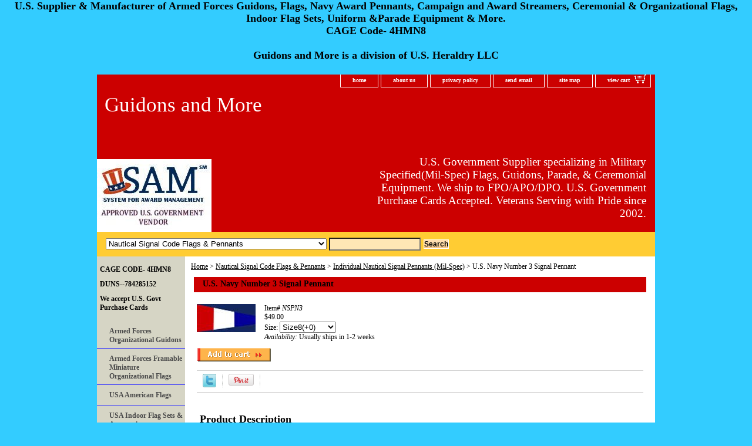

--- FILE ---
content_type: text/html
request_url: https://guidonsandmore.com/nspn3.html
body_size: 7971
content:
<!DOCTYPE html PUBLIC "-//W3C//DTD XHTML 1.0 Strict//EN" "http://www.w3.org/TR/xhtml1/DTD/xhtml1-strict.dtd"><html><head>
<link rel="image_src" href="https://s.turbifycdn.com/aah/yhst-28219738340517/u-s-navy-number-pennant-3-33.gif" />
<meta property="og:image" content="https://s.turbifycdn.com/aah/yhst-28219738340517/u-s-navy-number-pennant-3-33.gif" />
<title>U.S. Navy Number 3 Signal Pennant </title><meta name="Keywords" content="guidons, guidon poles, army guidons, armed forces guidons, military guidons, guidon flags,framed guidons, usmc guidons, navy guidon flags, guidon pole sets, guidon pole floor stands, guidon pole accessories, custom guidons, frameable guidons, regulation guidons, usmc guidons, marine corps guidons,milspec guidon poles, Army Battalion Colors, Military Streamers, Campaign Streamers,battle streamers,Army field flag, organizational flags,usmc battle streamers, navy battle streamers, air force battle streamers,army battle streamers,campaign streamers,army field flags, government agency flags,border patrol flags,fbi flags,homeland security flags, navy award pennants, coast guard award pennants, army corps of engineer flags, usmc flags, general officer flags, army regimental flags, usmc guidons,usmc parade dress guidons, Government agency flags,Parade equipment,Guidon Pole stands, range flags,convoy flags,usaf departmental flags, squadron guidons,marine corps guidons, gideons,streamer holders,flag store in oceanside ca, guidons in oceanside, oceanside california flag vendor,unit award streamers, usa flags, armed forces flags,MUC Pennants, Coast Guard Pennants,ceremonial flags, ceremonial equipment, burial flags,govt agency flags, navy ship pennants,pow mia flags, usaf award streamers,uscg battle streamers,usmc campaign streamers,DHS flags,military chapel flags, navy church pennants,usmc arm bands, usmc brassards, army award streamers, marine corps guidons,us navy guidons,navy commissioning pennants,navy muc pennnants, navy nuc pennants, navy puc pennants,coast guard awards pennants,usmc armbands,navy church pennants,army chapel flags,GUIDON FLOOR STANDS, NAUTICAL CODE FLAGS,GUIDON STREAMERS, GOVERNMENT AGENCY FLAGS,DEPARTMENT FLAGS,usmc parade guidons,FAA Flags, Veterans affairs flags, department of transportation flags,department of transportation flags,cia flags,usa flags,usa flagsets,army regimental flags, social security administration flags, custom award streamers, guidons battle streamers,army regimental flags,cia agency flag,noaa flags,guidon staffs,army guidon streamers, usa flag presentation sets, usmc flag sets,usmc parade guidons,flagpole lights,approved goverment vendors,ccr registered vendor, approved us government suppliers,approved flag manufacturers,guidon flags,miniature military guidons,marinecorps duty armband,air force guidon pennant,framed and matted guidon,guidonmaker 92056,air force guidon flag maker,what stores carry california state flags,guidon camp pendleton,senior executive flag set, Flag Carriers, USA National Flags, Ceremonial Flags, parade belts framable guidons, regimental flags, safety excellence streamers, government agency plaques, award plaques, podium plaques, agency wall plaques, honor guard equipment, military honor guard equipment,uniform berets,honor guard gloves,ceremonial leggings, uniform shoulder cords, aiguillettes,uniform neck scarves,rifle slings,cermonial belt buckles,uscg pennants, coast guard ship pennants,us navy award pennants,honor guard items, Iraq campaign streamers, Afghanistan campaign streamers, global war on terrorism streamers, superior unit award streamers,armed forces outstanding unit award streamers," /><link rel="stylesheet" type="text/css" href="css-base.css" /><link rel="stylesheet" type="text/css" href="css-element.css" /><link rel="stylesheet" type="text/css" href="css-contents.css" /><link rel="stylesheet" type="text/css" href="css-edits.css" /><h2 style="text-align: center;"><strong>U.S. Supplier &amp; Manufacturer of Armed Forces Guidons, Flags, Navy Award Pennants, Campaign and Award Streamers, Ceremonial</strong><strong> &amp; Organizational Flags, Indoor Flag Sets, Uniform &amp;Parade Equipment &amp; More. </strong></h2>
<h2 style="text-align: center;"><strong>CAGE Code- 4HMN8</strong></h2>
<h2 style="text-align: center;"><br /><strong>Guidons and More is a division of U.S. Heraldry LLC</strong></h2></head><body class="vertical" id="maintype"><script type="text/javascript" id="yfc_loader" src="https://turbifycdn.com/store/migration/loader-min-1.0.34.js?q=yhst-28219738340517&ts=1766266734&p=1&h=order.store.turbify.net"></script> <div id="ys_superbar">
	   <div id="ys_cpers">
		<div id="yscp_welcome_msg"></div>
		<div id="yscp_signin_link"></div>
		<div id="yscp_myaccount_link"></div>
		<div id="yscp_signout_link"></div>
	   </div>
	   <div id="yfc_mini"></div>
	   <div class="ys_clear"></div>
	</div>
      <div id="container"><div id="header"><ul id="nav-general"><li><a href="index.html">home</a></li><li><a href="info.html">about us</a></li><li><a href="privacypolicy.html">privacy policy</a></li><li><a href="mailto:theflagman2006@yahoo.com">send email</a></li><li><a href="ind.html">site map</a></li><li><a href="https://order.store.turbify.net/yhst-28219738340517/cgi-bin/wg-order?yhst-28219738340517" class="linkcheckout">view cart</a></li></ul><br class="clear" /><h3 id="brandmark"><a href="index.html" title="Guidons and More ">Guidons and More </a></h3><strong id="slogan"><p>U.S. Government Supplier specializing in Military Specified(Mil-Spec) Flags, Guidons, Parade, & Ceremonial Equipment. We ship to FPO/APO/DPO. U.S. Government Purchase Cards Accepted. Veterans Serving with Pride since 2002.</p></strong></div><form id="searcharea" name="searcharea" action="nsearch.html" method="GET"><fieldset><select onchange="if (typeof YSB_AUTOCOMPLETE == 'object') { YSB_AUTOCOMPLETE.controller.setSuggestCategory(event); }" name="section"><option value="">All Categories</option><option value="customguidons">Armed Forces Organizational Guidons </option><option value="cufrgu">Custom Framed Guidons </option><option value="uarfomifrfl">Armed Forces Framable Miniature Organizational Flags </option><option value="gspecusaflags1"> USA American Flags </option><option value="inflprki">USA Indoor Flag Sets & Accessories </option><option value="sttefl">Nylon State, Territory, & City Flags </option><option value="powmiaflags">POW/MIA Remembrance Flags </option><option value="castfl">California State Flags </option><option value="miflpase">U.S. Armed Forces Flags & Kits </option><option value="arfoorfl">U.S. Armed Forces Ceremonial  & Positional Flags (Mil-Spec) </option><option value="micust">U.S. Armed Forces Battle, Campaign & Award Streamers </option><option value="hoguceac">Honor Guard & Ceremonial Accessories </option><option value="unacogupe">U.S. Navy & Coast Guard Award Pennants   </option><option value="naincofl" selected="selected" >Nautical Signal Code Flags & Pennants </option><option value="reorco">Armed Forces Organizational & Unit Flags </option><option value="goagfl">U.S. Government Agency Flags </option><option value="michflpe">Military Chapel Flags & Pennants </option><option value="gspecflags">G-SPEC Flags & Pennants </option><option value="guidonpolesets">Guidon Pole Sets </option><option value="gupost">Guidon Pole Stands </option><option value="gupoac">Guidon Pole Accessories </option><option value="arfopain">Armed Forces Duty Armband Brassards </option><option value="customflags">Custom Flags </option></select><label for="query" class="labelfield"><input autocomplete="off" type="text" id="query" name="query" placeholder="" onkeyup="if (typeof YSB_AUTOCOMPLETE == 'object') { YSB_AUTOCOMPLETE.controller.suggest(event); }"></label><label for="searchsubmit" class="buttonlabel"><input type="submit" id="searchsubmit" class="ys_primary" value="Search" name="searchsubmit"><input type="hidden" value="yhst-28219738340517" name="vwcatalog"></label></fieldset></form>   <script type="text/javascript"> 
                    var isSafari = !!navigator.userAgent.match(/Version\/[\d\.]+.*Safari/); 
                    var isIOS = !!navigator.platform && /iPad|iPhone|iPod/.test(navigator.platform); 
                    if (isSafari && isIOS) { 
                        document.forms["searcharea"].onsubmit = function (searchAreaForm) { 
                            var elementsList = this.elements, queryString = '', url = '', action = this.action; 
                            for(var i = 0; i < elementsList.length; i++) { 
                                if (elementsList[i].name) { 
                                    if (queryString) { 
                                        queryString = queryString + "&" +  elementsList[i].name + "=" + encodeURIComponent(elementsList[i].value); 
                                    } else { 
                                        queryString = elementsList[i].name + "=" + encodeURIComponent(elementsList[i].value); 
                                    } 
                                } 
                            } 
                            if (action.indexOf("?") == -1) { 
                                action = action + "?"; 
                            } 
                            url = action + queryString; 
                            window.location.href = url; 
                            return false; 
                        } 
                    } 
                </script> 
        <div id="bodyshell"><div id="bodycontent"><div class="breadcrumbs"><a href="index.html">Home</a> &gt; <a href="naincofl.html">Nautical Signal Code Flags & Pennants</a> &gt; <a href="innapem.html">Individual Nautical Signal Pennants (Mil-Spec)</a> &gt; U.S. Navy Number 3 Signal Pennant </div><div id="contentarea"><div><h1 id="item-contenttitle">U.S. Navy Number 3 Signal Pennant </h1><div id="itemarea"><img src="https://s.turbifycdn.com/aah/yhst-28219738340517/u-s-navy-number-pennant-3-35.jpg" width="100" height="48" border="0" hspace="0" vspace="0" alt="U.S. Navy Number 3 Signal Pennant " class="image-l" title="U.S. Navy Number 3 Signal Pennant " /><div class="itemform productInfo"><form method="POST" action="https://order.store.turbify.net/yhst-28219738340517/cgi-bin/wg-order?yhst-28219738340517+nspn3"><div class="code">Item# <em>NSPN3</em></div><div class="price-bold">$49.00</div><span class="multiLineOption"><span class="itemoption">Size:&nbsp;</span><select name="Size"><option value="Size8(+0)">Size8(+0)</option><option value="Size6(+10)">Size6(+10)</option><option value="Size4(+18)">Size4(+18)</option><option value="Size3.5(+20)">Size3.5(+20)</option></select></span> <div class="itemavailable"><em>Availability: </em>Usually ships in 1-2 weeks</div><input type="image" class="addtocartImg" title="Add to cart" src="https://s.turbifycdn.com/aah/yhst-28219738340517/u-s-noaa-agency-flags-7.gif" /><input name="vwcatalog" type="hidden" value="yhst-28219738340517" /><input name="vwitem" type="hidden" value="nspn3" /><input type="hidden" name=".autodone" value="https://guidonsandmore.com/nspn3.html" /></form></div><div style="clear:both"></div><div class="ys_promoitempage" id="ys_promoitempage" itemid="nspn3" itemcode="NSPN3" categoryflag="0"></div>
<script language="javascript">
document.getElementsByTagName('html')[0].setAttribute('xmlns:og', 'http://opengraphprotocol.org/schema/');
</script>
<div id="ys_social_top_hr"></div>
<div id="ys_social_media">
<div id="ys_social_tweet">
<script language="javascript">function tweetwindowopen(url,width,height){var left=parseInt((screen.availWidth/2)-(width/2));var top=parseInt((screen.availHeight/2)-(height/2));var prop="width="+width+",height="+height+",left="+left+",top="+top+",screenX="+left+",screenY="+top;window.open (NULL, url,'tweetwindow',prop);}</script>
<a href="javascript:void(0);" title="Tweet"><img id="ys_social_custom_tweet_icon" src="https://s.turbifycdn.com/ae/store/secure/twitter.png" onClick="tweetwindowopen('https://twitter.com/share?count=none&text=U.S.+Navy+Number+3+Signal+Pennant+&url=https%3a//www.guidonsandmore.com/nspn3.html',550, 514)"></a></div>
<div id="ys_social_v_separator"><img src="https://s.turbifycdn.com/ae/store/secure/v-separator.gif"></div>
<div id="ys_social_pinterest">
<a href="https://pinterest.com/pin/create/button/?url=https://www.guidonsandmore.com/nspn3.html&media=https://s.turbifycdn.com/aah/yhst-28219738340517/u-s-navy-number-pennant-3-32.gif&description=U.S. Navy Number 3 Signal Pennant " class="pin-it-button" count-layout="horizontal"><img border="0" src="//assets.pinterest.com/images/PinExt.png" title="Pin It" /></a></div>
<script type="text/javascript" src="//assets.pinterest.com/js/pinit.js"></script><!--[if gt IE 6]>
<div id="ys_social_v_separator"><img src="https://s.turbifycdn.com/ae/store/secure/v-separator.gif"></div>
<![endif]-->
<!--[if !IE]><!-->
<div id="ys_social_v_separator"><img src="https://s.turbifycdn.com/ae/store/secure/v-separator.gif"></div>
<!--<![endif]-->
<div id="ys_social_fblike">
<!--[if gt IE 6]>
<script language="javascript">
document.getElementsByTagName('html')[0].setAttribute('xmlns:fb', 'http://ogp.me/ns/fb#');
</script>
<div id="fb-root"></div><script>(function(d, s, id) {var js, fjs = d.getElementsByTagName(s)[0];if (d.getElementById(id)) return;js = d.createElement(s); js.id = id;js.src = '//connect.facebook.net/en_US/all.js#xfbml=1&appId=';fjs.parentNode.insertBefore(js, fjs);}(document, 'script', 'facebook-jssdk'));</script><fb:like href="https://www.guidonsandmore.com/nspn3.html" layout="standard" show_faces="false" width="350" action="like" colorscheme="light"></fb:like>
<![endif]-->
<!--[if !IE]><!-->
<script language="javascript">
document.getElementsByTagName('html')[0].setAttribute('xmlns:fb', 'http://ogp.me/ns/fb#');
</script>
<div id="fb-root"></div><script>(function(d, s, id) {var js, fjs = d.getElementsByTagName(s)[0];if (d.getElementById(id)) return;js = d.createElement(s); js.id = id;js.src = '//connect.facebook.net/en_US/all.js#xfbml=1&appId=';fjs.parentNode.insertBefore(js, fjs);}(document, 'script', 'facebook-jssdk'));</script><fb:like href="https://www.guidonsandmore.com/nspn3.html" layout="standard" show_faces="false" width="350" action="like" colorscheme="light"></fb:like>
<!--<![endif]-->
</div>
</div>
<div id="ys_social_bottom_hr"></div>
</div><div id="caption"><h2 id="itempage-captiontitle">Product Description</h2><div>These official U.S. Navy Number 3 Pennants are made from 200 denier nautical nylon fabric. We use a strong Cotton Duck header and they are finished with brass snaphook and distance line. They are made to U.S. Navy specifications. Several sizes are available.<br /><br />Price shown is for the Size 8 Pennant, Scroll down the tab to select other sizes.<br /><br />Please allow 2 weeks for shipping as these items are made to order.<br /><br />Size 3.5= 4'7" x 9'4"<br /><br />Size 4 = 3'5" x 6'11"<br /><br />Size 6 = 2' x 4'3"<br /><br />Size 8 = 1'2" x 2'5"</div></div><br clear="all" /></div></div><div id="finaltext">Guidons and More is a division of U S. Heraldry LLC<br /><br />Authorized Cage- 4HMN8
DUNS-784285152</div></div><div id="nav-product"><div id="htmltop"><p><strong>CAGE CODE- 4HMN8</strong></p>
<p><strong>DUNS--784285152</strong></p>
<p><strong>We accept U.S. Govt Purchase Cards</strong></p></div><ul><li><a href="customguidons.html" title="Armed Forces Organizational Guidons">Armed Forces Organizational Guidons</a></li><li><a href="uarfomifrfl.html" title="Armed Forces Framable Miniature Organizational Flags">Armed Forces Framable Miniature Organizational Flags</a></li><li><a href="gspecusaflags1.html" title=" USA American Flags"> USA American Flags</a></li><li><a href="inflprki.html" title="USA Indoor Flag Sets &amp; Accessories">USA Indoor Flag Sets & Accessories</a></li><li><a href="sttefl.html" title="Nylon State, Territory, &amp; City Flags">Nylon State, Territory, & City Flags</a></li><li><a href="powmiaflags.html" title="POW/MIA Remembrance Flags">POW/MIA Remembrance Flags</a></li><li><a href="castfl.html" title="California State Flags">California State Flags</a></li><li><a href="miflpase.html" title="U.S. Armed Forces Flags &amp; Kits">U.S. Armed Forces Flags & Kits</a></li><li><a href="arfoorfl.html" title="U.S. Armed Forces Ceremonial  &amp; Positional Flags (Mil-Spec)">U.S. Armed Forces Ceremonial  & Positional Flags (Mil-Spec)</a></li><li><a href="micust.html" title="U.S. Armed Forces Battle, Campaign &amp; Award Streamers">U.S. Armed Forces Battle, Campaign & Award Streamers</a></li><li><a href="hoguceac.html" title="Honor Guard &amp; Ceremonial Accessories">Honor Guard & Ceremonial Accessories</a></li><li><a href="unacogupe.html" title="U.S. Navy &amp; Coast Guard Award Pennants  ">U.S. Navy & Coast Guard Award Pennants  </a></li><li><a href="naincofl.html" title="Nautical Signal Code Flags &amp; Pennants">Nautical Signal Code Flags & Pennants</a></li><li><a href="reorco.html" title="Armed Forces Organizational &amp; Unit Flags">Armed Forces Organizational & Unit Flags</a></li><li><a href="goagfl.html" title="U.S. Government Agency Flags">U.S. Government Agency Flags</a></li><li><a href="michflpe.html" title="Military Chapel Flags &amp; Pennants">Military Chapel Flags & Pennants</a></li><li><a href="gspecflags.html" title="G-SPEC Flags &amp; Pennants">G-SPEC Flags & Pennants</a></li><li><a href="guidonpolesets.html" title="Guidon Pole Sets">Guidon Pole Sets</a></li><li><a href="gupost.html" title="Guidon Pole Stands">Guidon Pole Stands</a></li><li><a href="gupoac.html" title="Guidon Pole Accessories">Guidon Pole Accessories</a></li><li><a href="arfopain.html" title="Armed Forces Duty Armband Brassards">Armed Forces Duty Armband Brassards</a></li><li><a href="taandsage.html" title="Tactical and Safety Gear">Tactical and Safety Gear</a></li><li><a href="http://www.flagxpress.com" title="Please visit our Partner Store">Please visit our Partner Store</a></li><li><a href="https://www.facebook.com/pages/Guidons-and-More/629528787085848" title="Visit us on Facebook">Visit us on Facebook</a></li><li><a href="customflags.html" title="Custom Flags">Custom Flags</a></li><li><a href="unitlogomats.html" title="Unit Logo Mats">Unit Logo Mats</a></li></ul></div></div><div id="footer"><span id="footer-links"><a href="index.html">home</a> | <a href="info.html">about us</a> | <a href="privacypolicy.html">privacy policy</a> | <a href="mailto:theflagman2006@yahoo.com">send email</a> | <a href="ind.html">site map</a> | <a href="https://order.store.turbify.net/yhst-28219738340517/cgi-bin/wg-order?yhst-28219738340517">view cart</a></span><span id="copyright">Copyright � 2009 Guidons and More All Rights Reserved.</span></div></div></body>
<script type="text/javascript">var PAGE_ATTRS = {'storeId': 'yhst-28219738340517', 'itemId': 'nspn3', 'isOrderable': '1', 'name': 'U.S. Navy Number 3 Signal Pennant', 'salePrice': '49.00', 'listPrice': '49.00', 'brand': '', 'model': '', 'promoted': '', 'createTime': '1766266734', 'modifiedTime': '1766266734', 'catNamePath': 'Nautical Signal Code Flags & Pennants > Individual Nautical Signal Pennants (Mil-Spec)', 'upc': ''};</script><!-- Google tag (gtag.js) -->  <script async src='https://www.googletagmanager.com/gtag/js?id=AW-702379252'></script><script> window.dataLayer = window.dataLayer || [];  function gtag(){dataLayer.push(arguments);}  gtag('js', new Date());  gtag('config', 'AW-702379252');</script><script> var YStore = window.YStore || {}; var GA_GLOBALS = window.GA_GLOBALS || {}; var GA_CLIENT_ID; try { YStore.GA = (function() { var isSearchPage = (typeof(window.location) === 'object' && typeof(window.location.href) === 'string' && window.location.href.indexOf('nsearch') !== -1); var isProductPage = (typeof(PAGE_ATTRS) === 'object' && PAGE_ATTRS.isOrderable === '1' && typeof(PAGE_ATTRS.name) === 'string'); function initGA() { } function setProductPageView() { PAGE_ATTRS.category = PAGE_ATTRS.catNamePath.replace(/ > /g, '/'); PAGE_ATTRS.category = PAGE_ATTRS.category.replace(/>/g, '/'); gtag('event', 'view_item', { currency: 'USD', value: parseFloat(PAGE_ATTRS.salePrice), items: [{ item_name: PAGE_ATTRS.name, item_category: PAGE_ATTRS.category, item_brand: PAGE_ATTRS.brand, price: parseFloat(PAGE_ATTRS.salePrice) }] }); } function defaultTrackAddToCart() { var all_forms = document.forms; document.addEventListener('DOMContentLoaded', event => { for (var i = 0; i < all_forms.length; i += 1) { if (typeof storeCheckoutDomain != 'undefined' && storeCheckoutDomain != 'order.store.turbify.net') { all_forms[i].addEventListener('submit', function(e) { if (typeof(GA_GLOBALS.dont_track_add_to_cart) !== 'undefined' && GA_GLOBALS.dont_track_add_to_cart === true) { return; } e = e || window.event; var target = e.target || e.srcElement; if (typeof(target) === 'object' && typeof(target.id) === 'string' && target.id.indexOf('yfc') === -1 && e.defaultPrevented === true) { return } e.preventDefault(); vwqnty = 1; if( typeof(target.vwquantity) !== 'undefined' ) { vwqnty = target.vwquantity.value; } if( vwqnty > 0 ) { gtag('event', 'add_to_cart', { value: parseFloat(PAGE_ATTRS.salePrice), currency: 'USD', items: [{ item_name: PAGE_ATTRS.name, item_category: PAGE_ATTRS.category, item_brand: PAGE_ATTRS.brand, price: parseFloat(PAGE_ATTRS.salePrice), quantity: e.target.vwquantity.value }] }); if (typeof(target) === 'object' && typeof(target.id) === 'string' && target.id.indexOf('yfc') != -1) { return; } if (typeof(target) === 'object') { target.submit(); } } }) } } }); } return { startPageTracking: function() { initGA(); if (isProductPage) { setProductPageView(); if (typeof(GA_GLOBALS.dont_track_add_to_cart) === 'undefined' || GA_GLOBALS.dont_track_add_to_cart !== true) { defaultTrackAddToCart() } } }, trackAddToCart: function(itemsList, callback) { itemsList = itemsList || []; if (itemsList.length === 0 && typeof(PAGE_ATTRS) === 'object') { if (typeof(PAGE_ATTRS.catNamePath) !== 'undefined') { PAGE_ATTRS.category = PAGE_ATTRS.catNamePath.replace(/ > /g, '/'); PAGE_ATTRS.category = PAGE_ATTRS.category.replace(/>/g, '/') } itemsList.push(PAGE_ATTRS) } if (itemsList.length === 0) { return; } var ga_cartItems = []; var orderTotal = 0; for (var i = 0; i < itemsList.length; i += 1) { var itemObj = itemsList[i]; var gaItemObj = {}; if (typeof(itemObj.id) !== 'undefined') { gaItemObj.id = itemObj.id } if (typeof(itemObj.name) !== 'undefined') { gaItemObj.name = itemObj.name } if (typeof(itemObj.category) !== 'undefined') { gaItemObj.category = itemObj.category } if (typeof(itemObj.brand) !== 'undefined') { gaItemObj.brand = itemObj.brand } if (typeof(itemObj.salePrice) !== 'undefined') { gaItemObj.price = itemObj.salePrice } if (typeof(itemObj.quantity) !== 'undefined') { gaItemObj.quantity = itemObj.quantity } ga_cartItems.push(gaItemObj); orderTotal += parseFloat(itemObj.salePrice) * itemObj.quantity; } gtag('event', 'add_to_cart', { value: orderTotal, currency: 'USD', items: ga_cartItems }); } } })(); YStore.GA.startPageTracking() } catch (e) { if (typeof(window.console) === 'object' && typeof(window.console.log) === 'function') { console.log('Error occurred while executing Google Analytics:'); console.log(e) } } </script> <script type="text/javascript">
csell_env = 'ue1';
 var storeCheckoutDomain = 'order.store.turbify.net';
</script>

<script type="text/javascript">
  function toOSTN(node){
    if(node.hasAttributes()){
      for (const attr of node.attributes) {
        node.setAttribute(attr.name,attr.value.replace(/(us-dc1-order|us-dc2-order|order)\.(store|stores)\.([a-z0-9-]+)\.(net|com)/g, storeCheckoutDomain));
      }
    }
  };
  document.addEventListener('readystatechange', event => {
  if(typeof storeCheckoutDomain != 'undefined' && storeCheckoutDomain != "order.store.turbify.net"){
    if (event.target.readyState === "interactive") {
      fromOSYN = document.getElementsByTagName('form');
        for (let i = 0; i < fromOSYN.length; i++) {
          toOSTN(fromOSYN[i]);
        }
      }
    }
  });
</script>
<script type="text/javascript">
// Begin Store Generated Code
 </script> <script type="text/javascript" src="https://s.turbifycdn.com/lq/ult/ylc_1.9.js" ></script> <script type="text/javascript" src="https://s.turbifycdn.com/ae/lib/smbiz/store/csell/beacon-a9518fc6e4.js" >
</script>
<script type="text/javascript">
// Begin Store Generated Code
 csell_page_data = {}; csell_page_rec_data = []; ts='TOK_STORE_ID';
</script>
<script type="text/javascript">
// Begin Store Generated Code
function csell_GLOBAL_INIT_TAG() { var csell_token_map = {}; csell_token_map['TOK_SPACEID'] = '2022276099'; csell_token_map['TOK_URL'] = ''; csell_token_map['TOK_STORE_ID'] = 'yhst-28219738340517'; csell_token_map['TOK_ITEM_ID_LIST'] = 'nspn3'; csell_token_map['TOK_ORDER_HOST'] = 'order.store.turbify.net'; csell_token_map['TOK_BEACON_TYPE'] = 'prod'; csell_token_map['TOK_RAND_KEY'] = 't'; csell_token_map['TOK_IS_ORDERABLE'] = '1';  c = csell_page_data; var x = (typeof storeCheckoutDomain == 'string')?storeCheckoutDomain:'order.store.turbify.net'; var t = csell_token_map; c['s'] = t['TOK_SPACEID']; c['url'] = t['TOK_URL']; c['si'] = t[ts]; c['ii'] = t['TOK_ITEM_ID_LIST']; c['bt'] = t['TOK_BEACON_TYPE']; c['rnd'] = t['TOK_RAND_KEY']; c['io'] = t['TOK_IS_ORDERABLE']; YStore.addItemUrl = 'http%s://'+x+'/'+t[ts]+'/ymix/MetaController.html?eventName.addEvent&cartDS.shoppingcart_ROW0_m_orderItemVector_ROW0_m_itemId=%s&cartDS.shoppingcart_ROW0_m_orderItemVector_ROW0_m_quantity=1&ysco_key_cs_item=1&sectionId=ysco.cart&ysco_key_store_id='+t[ts]; } 
</script>
<script type="text/javascript">
// Begin Store Generated Code
function csell_REC_VIEW_TAG() {  var env = (typeof csell_env == 'string')?csell_env:'prod'; var p = csell_page_data; var a = '/sid='+p['si']+'/io='+p['io']+'/ii='+p['ii']+'/bt='+p['bt']+'-view'+'/en='+env; var r=Math.random(); YStore.CrossSellBeacon.renderBeaconWithRecData(p['url']+'/p/s='+p['s']+'/'+p['rnd']+'='+r+a); } 
</script>
<script type="text/javascript">
// Begin Store Generated Code
var csell_token_map = {}; csell_token_map['TOK_PAGE'] = 'p'; csell_token_map['TOK_CURR_SYM'] = '$'; csell_token_map['TOK_WS_URL'] = 'https://yhst-28219738340517.csell.store.turbify.net/cs/recommend?itemids=nspn3&location=p'; csell_token_map['TOK_SHOW_CS_RECS'] = 'true';  var t = csell_token_map; csell_GLOBAL_INIT_TAG(); YStore.page = t['TOK_PAGE']; YStore.currencySymbol = t['TOK_CURR_SYM']; YStore.crossSellUrl = t['TOK_WS_URL']; YStore.showCSRecs = t['TOK_SHOW_CS_RECS']; </script> <script type="text/javascript" src="https://s.turbifycdn.com/ae/store/secure/recs-1.3.2.2.js" ></script> <script type="text/javascript" >
</script>
</html>
<!-- html109.prod.store.e1b.lumsb.com Tue Jan 20 22:32:37 PST 2026 -->
